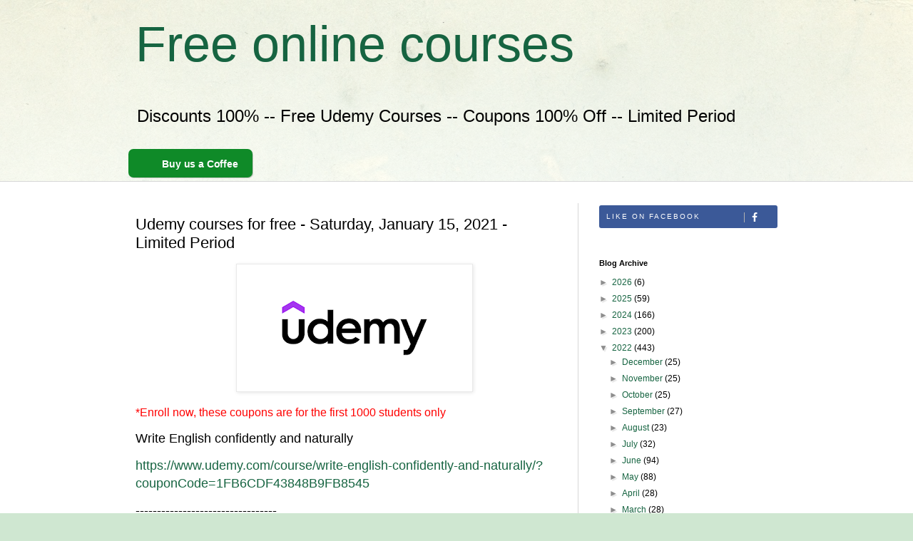

--- FILE ---
content_type: text/html; charset=utf-8
request_url: https://www.google.com/recaptcha/api2/aframe
body_size: 248
content:
<!DOCTYPE HTML><html><head><meta http-equiv="content-type" content="text/html; charset=UTF-8"></head><body><script nonce="0TJPd1cRRG40G_tjkgd48w">/** Anti-fraud and anti-abuse applications only. See google.com/recaptcha */ try{var clients={'sodar':'https://pagead2.googlesyndication.com/pagead/sodar?'};window.addEventListener("message",function(a){try{if(a.source===window.parent){var b=JSON.parse(a.data);var c=clients[b['id']];if(c){var d=document.createElement('img');d.src=c+b['params']+'&rc='+(localStorage.getItem("rc::a")?sessionStorage.getItem("rc::b"):"");window.document.body.appendChild(d);sessionStorage.setItem("rc::e",parseInt(sessionStorage.getItem("rc::e")||0)+1);localStorage.setItem("rc::h",'1768874071506');}}}catch(b){}});window.parent.postMessage("_grecaptcha_ready", "*");}catch(b){}</script></body></html>